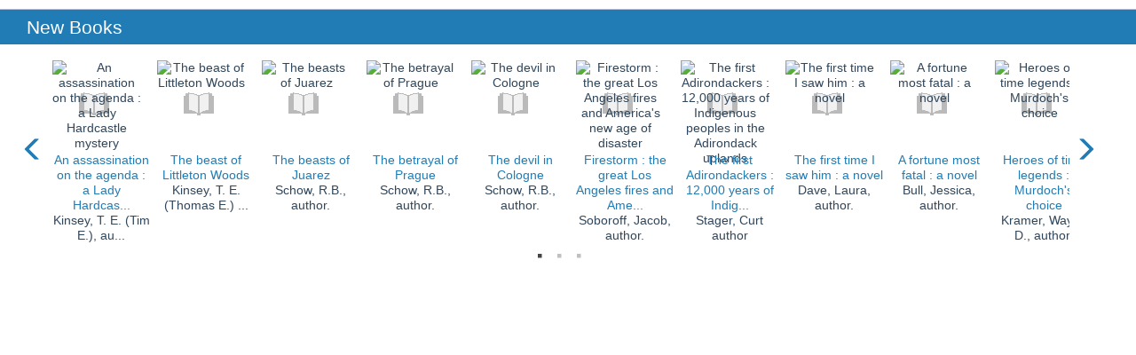

--- FILE ---
content_type: text/html; charset=utf-8
request_url: https://pac.sals.edu/ContentXChange/Carousel/11/26/4
body_size: 19950
content:


<!DOCTYPE html PUBLIC "-//W3C//DTD HTML 4.01 Transitional//EN" "http://www.w3.org/TR/html4/loose.dtd" >

<html xmlns="http://www.w3.org/1999/xhtml">
<head id="Head1"><meta name="vs_defaultClientScript" content="JavaScript" /><meta http-equiv="X-UA-Compatible" content="IE=Edge" /><meta name="viewport" content="width=device-width" /><script src="https://pac.sals.edu/polaris/scripts/jquery-3.6.0.min.js" type="text/javascript"></script>
<script src="https://pac.sals.edu/polaris/scripts/jquery-ui-1.13.2.min.js" type="text/javascript"></script>
<script src="https://pac.sals.edu/ContentXChange/scripts/title.js" type="text/javascript"></script>
<script src="https://pac.sals.edu/polaris/scripts/slick.min.js" type="text/javascript"></script>
<script src="https://pac.sals.edu/ContentXChange/scripts/search.js" type="text/javascript"></script>
<link type="text/css" rel="stylesheet" href="https://pac.sals.edu/ContentXChange/content/shared/styles.css?ver=7.7.45123.0">
<link type="text/css" rel="stylesheet" href="https://pac.sals.edu/polaris/themes/ocean/site.css?ver=7.7.45123.0">
<style type="text/css"> html { /* start ios hack */ width: 1px; min-width: 100%; /* end ios hack */ } body { background-color: white !important; margin: 1em inherit; } .content-carousel__slider { font-size: .875rem; margin: .5em 48px !important; width: calc(100% - 116px) !important; } </style>
<title>
	Carousel
</title></head>
<body>
    <div >
        
        <div id="id-drawer-head-xricontent_carousel_4_26" class="statichead" tabindex="0">
            New Books
        </div>
        <div id="id-drawer-body-xricontent_carousel_4_26" class="drawer-body" style="display: block">
            
            <script type="text/javascript">
                jQuery(document).ready(function () {
                    jQuery('#content_carousel_4_26').slick({
                        dots: false,
                        infinite: true,
                        variableWidth: true,
                        nextArrow: "<button type='button' class='content-carousel__right-arrow' aria-label='Carousel move right'><i class='glyphicon glyphicon-menu-right'></i></button>",
                        prevArrow: "<button type='button' class='content-carousel__left-arrow' aria-label='Carousel move left'><i class='glyphicon glyphicon-menu-left'></i></button>",
                        slidesToShow: 1,
                        slidesToScroll: 1,
                        mobileFirst: false
                    });

                    var layoutManager = ContentCarouselLayoutManager.getInstance();
                    layoutManager.autoLayout("#content_carousel_4_26");
                });
            </script>
            <div id='content_carousel_4_26' class='content-carousel__slider'>
<div class='content-carousel__item'><div class='content-carousel__image_container' onclick="window.open('https://pac.sals.edu/polaris/view.aspx?ctx=11.1033.0.0.1&CN=1819906','_blank')" style='cursor:pointer; width:100px; max-width:100px; height:100px; max-height:100px; background-image: URL(https://pac.sals.edu/ContentXChange/content/shared/largeformats/nologo01.gif); background-repeat: no-repeat'><img border='0' style='max-height:100px;max-width:100px;' src='https://secure.syndetics.com/index.aspx?isbn=9781662512957/SC.GIF&amp;client=mohawktest&amp;upc=&amp;oclc=' alt='An assassination on the agenda : a Lady Hardcastle mystery' title='An assassination on the agenda : a Lady Hardcastle mystery' /></div><div style='text-align:center;'><a class='content-carousel__link' target="blank" href='https://pac.sals.edu/polaris/view.aspx?ctx=11.1033.0.0.1&CN=1819906'>An assassination on the agenda : a Lady Hardcas...</a><br />Kinsey, T. E. (Tim E.), au...</div></div>
<div class='content-carousel__item'><div class='content-carousel__image_container' onclick="window.open('https://pac.sals.edu/polaris/view.aspx?ctx=11.1033.0.0.1&CN=1819907','_blank')" style='cursor:pointer; width:100px; max-width:100px; height:100px; max-height:100px; background-image: URL(https://pac.sals.edu/ContentXChange/content/shared/largeformats/nologo01.gif); background-repeat: no-repeat'><img border='0' style='max-height:100px;max-width:100px;' src='https://secure.syndetics.com/index.aspx?isbn=9781662521621/SC.GIF&amp;client=mohawktest&amp;upc=&amp;oclc=' alt='The beast of Littleton Woods' title='The beast of Littleton Woods' /></div><div style='text-align:center;'><a class='content-carousel__link' target="blank" href='https://pac.sals.edu/polaris/view.aspx?ctx=11.1033.0.0.1&CN=1819907'>The beast of Littleton Woods</a><br />Kinsey, T. E. (Thomas E.) ...</div></div>
<div class='content-carousel__item'><div class='content-carousel__image_container' onclick="window.open('https://pac.sals.edu/polaris/view.aspx?ctx=11.1033.0.0.1&CN=1819910','_blank')" style='cursor:pointer; width:100px; max-width:100px; height:100px; max-height:100px; background-image: URL(https://pac.sals.edu/ContentXChange/content/shared/largeformats/nologo01.gif); background-repeat: no-repeat'><img border='0' style='max-height:100px;max-width:100px;' src='https://secure.syndetics.com/index.aspx?isbn=9798744252670/SC.GIF&amp;client=mohawktest&amp;upc=&amp;oclc=' alt='The beasts of Juarez' title='The beasts of Juarez' /></div><div style='text-align:center;'><a class='content-carousel__link' target="blank" href='https://pac.sals.edu/polaris/view.aspx?ctx=11.1033.0.0.1&CN=1819910'>The beasts of Juarez</a><br />Schow, R.B., author.</div></div>
<div class='content-carousel__item'><div class='content-carousel__image_container' onclick="window.open('https://pac.sals.edu/polaris/view.aspx?ctx=11.1033.0.0.1&CN=1819911','_blank')" style='cursor:pointer; width:100px; max-width:100px; height:100px; max-height:100px; background-image: URL(https://pac.sals.edu/ContentXChange/content/shared/largeformats/nologo01.gif); background-repeat: no-repeat'><img border='0' style='max-height:100px;max-width:100px;' src='https://secure.syndetics.com/index.aspx?isbn=9798782100476/SC.GIF&amp;client=mohawktest&amp;upc=&amp;oclc=' alt='The betrayal of Prague' title='The betrayal of Prague' /></div><div style='text-align:center;'><a class='content-carousel__link' target="blank" href='https://pac.sals.edu/polaris/view.aspx?ctx=11.1033.0.0.1&CN=1819911'>The betrayal of Prague</a><br />Schow, R.B., author.</div></div>
<div class='content-carousel__item'><div class='content-carousel__image_container' onclick="window.open('https://pac.sals.edu/polaris/view.aspx?ctx=11.1033.0.0.1&CN=1819912','_blank')" style='cursor:pointer; width:100px; max-width:100px; height:100px; max-height:100px; background-image: URL(https://pac.sals.edu/ContentXChange/content/shared/largeformats/nologo01.gif); background-repeat: no-repeat'><img border='0' style='max-height:100px;max-width:100px;' src='https://secure.syndetics.com/index.aspx?isbn=9798445738442/SC.GIF&amp;client=mohawktest&amp;upc=&amp;oclc=' alt='The devil in Cologne' title='The devil in Cologne' /></div><div style='text-align:center;'><a class='content-carousel__link' target="blank" href='https://pac.sals.edu/polaris/view.aspx?ctx=11.1033.0.0.1&CN=1819912'>The devil in Cologne</a><br />Schow, R.B., author.</div></div>
<div class='content-carousel__item'><div class='content-carousel__image_container' onclick="window.open('https://pac.sals.edu/polaris/view.aspx?ctx=11.1033.0.0.1&CN=1819164','_blank')" style='cursor:pointer; width:100px; max-width:100px; height:100px; max-height:100px; background-image: URL(https://pac.sals.edu/ContentXChange/content/shared/largeformats/nologo01.gif); background-repeat: no-repeat'><img border='0' style='max-height:100px;max-width:100px;' src='https://secure.syndetics.com/index.aspx?isbn=9780063467965/SC.GIF&amp;client=mohawktest&amp;upc=&amp;oclc=1518921638' alt='Firestorm : the great Los Angeles fires and America&#39;s new age of disaster' title='Firestorm : the great Los Angeles fires and America&#39;s new age of disaster' /></div><div style='text-align:center;'><a class='content-carousel__link' target="blank" href='https://pac.sals.edu/polaris/view.aspx?ctx=11.1033.0.0.1&CN=1819164'>Firestorm : the great Los Angeles fires and Ame...</a><br />Soboroff, Jacob, author.</div></div>
<div class='content-carousel__item'><div class='content-carousel__image_container' onclick="window.open('https://pac.sals.edu/polaris/view.aspx?ctx=11.1033.0.0.1&CN=1816930','_blank')" style='cursor:pointer; width:100px; max-width:100px; height:100px; max-height:100px; background-image: URL(https://pac.sals.edu/ContentXChange/content/shared/largeformats/nologo01.gif); background-repeat: no-repeat'><img border='0' style='max-height:100px;max-width:100px;' src='https://secure.syndetics.com/index.aspx?isbn=9781493089796/SC.GIF&amp;client=mohawktest&amp;upc=&amp;oclc=' alt='The first Adirondackers : 12,000 years of Indigenous peoples in the Adirondack uplands' title='The first Adirondackers : 12,000 years of Indigenous peoples in the Adirondack uplands' /></div><div style='text-align:center;'><a class='content-carousel__link' target="blank" href='https://pac.sals.edu/polaris/view.aspx?ctx=11.1033.0.0.1&CN=1816930'>The first Adirondackers : 12,000 years of Indig...</a><br />Stager, Curt author</div></div>
<div class='content-carousel__item'><div class='content-carousel__image_container' onclick="window.open('https://pac.sals.edu/polaris/view.aspx?ctx=11.1033.0.0.1&CN=1809312','_blank')" style='cursor:pointer; width:100px; max-width:100px; height:100px; max-height:100px; background-image: URL(https://pac.sals.edu/ContentXChange/content/shared/largeformats/nologo01.gif); background-repeat: no-repeat'><img border='0' style='max-height:100px;max-width:100px;' src='https://secure.syndetics.com/index.aspx?isbn=9781668002964/SC.GIF&amp;client=mohawktest&amp;upc=&amp;oclc=' alt='The first time I saw him : a novel' title='The first time I saw him : a novel' /></div><div style='text-align:center;'><a class='content-carousel__link' target="blank" href='https://pac.sals.edu/polaris/view.aspx?ctx=11.1033.0.0.1&CN=1809312'>The first time I saw him : a novel</a><br />Dave, Laura, author.</div></div>
<div class='content-carousel__item'><div class='content-carousel__image_container' onclick="window.open('https://pac.sals.edu/polaris/view.aspx?ctx=11.1033.0.0.1&CN=1819908','_blank')" style='cursor:pointer; width:100px; max-width:100px; height:100px; max-height:100px; background-image: URL(https://pac.sals.edu/ContentXChange/content/shared/largeformats/nologo01.gif); background-repeat: no-repeat'><img border='0' style='max-height:100px;max-width:100px;' src='https://secure.syndetics.com/index.aspx?isbn=9781454951971/SC.GIF&amp;client=mohawktest&amp;upc=&amp;oclc=1463505879' alt='A fortune most fatal : a novel' title='A fortune most fatal : a novel' /></div><div style='text-align:center;'><a class='content-carousel__link' target="blank" href='https://pac.sals.edu/polaris/view.aspx?ctx=11.1033.0.0.1&CN=1819908'>A fortune most fatal : a novel</a><br />Bull, Jessica, author.</div></div>
<div class='content-carousel__item'><div class='content-carousel__image_container' onclick="window.open('https://pac.sals.edu/polaris/view.aspx?ctx=11.1033.0.0.1&CN=1819258','_blank')" style='cursor:pointer; width:100px; max-width:100px; height:100px; max-height:100px; background-image: URL(https://pac.sals.edu/ContentXChange/content/shared/largeformats/nologo01.gif); background-repeat: no-repeat'><img border='0' style='max-height:100px;max-width:100px;' src='https://secure.syndetics.com/index.aspx?isbn=9781955997140/SC.GIF&amp;client=mohawktest&amp;upc=&amp;oclc=' alt='Heroes of time legends : Murdoch&#39;s choice' title='Heroes of time legends : Murdoch&#39;s choice' /></div><div style='text-align:center;'><a class='content-carousel__link' target="blank" href='https://pac.sals.edu/polaris/view.aspx?ctx=11.1033.0.0.1&CN=1819258'>Heroes of time legends : Murdoch&#39;s choice</a><br />Kramer, Wayne D., author.</div></div>
<div class='content-carousel__item'><div class='content-carousel__image_container' onclick="window.open('https://pac.sals.edu/polaris/view.aspx?ctx=11.1033.0.0.1&CN=1819257','_blank')" style='cursor:pointer; width:100px; max-width:100px; height:100px; max-height:100px; background-image: URL(https://pac.sals.edu/ContentXChange/content/shared/largeformats/nologo01.gif); background-repeat: no-repeat'><img border='0' style='max-height:100px;max-width:100px;' src='https://secure.syndetics.com/index.aspx?isbn=9781955997034/SC.GIF&amp;client=mohawktest&amp;upc=&amp;oclc=' alt='Heroes of time legends : Murdoch&#39;s shadow' title='Heroes of time legends : Murdoch&#39;s shadow' /></div><div style='text-align:center;'><a class='content-carousel__link' target="blank" href='https://pac.sals.edu/polaris/view.aspx?ctx=11.1033.0.0.1&CN=1819257'>Heroes of time legends : Murdoch&#39;s shadow</a><br />Kramer, Wayne D., author.</div></div>
<div class='content-carousel__item'><div class='content-carousel__image_container' onclick="window.open('https://pac.sals.edu/polaris/view.aspx?ctx=11.1033.0.0.1&CN=1819256','_blank')" style='cursor:pointer; width:100px; max-width:100px; height:100px; max-height:100px; background-image: URL(https://pac.sals.edu/ContentXChange/content/shared/largeformats/nologo01.gif); background-repeat: no-repeat'><img border='0' style='max-height:100px;max-width:100px;' src='https://secure.syndetics.com/index.aspx?isbn=9781955997171/SC.GIF&amp;client=mohawktest&amp;upc=&amp;oclc=' alt='Heroes of time legends : the healer' title='Heroes of time legends : the healer' /></div><div style='text-align:center;'><a class='content-carousel__link' target="blank" href='https://pac.sals.edu/polaris/view.aspx?ctx=11.1033.0.0.1&CN=1819256'>Heroes of time legends : the healer</a><br />Kramer, Wayne D., author.</div></div>
<div class='content-carousel__item'><div class='content-carousel__image_container' onclick="window.open('https://pac.sals.edu/polaris/view.aspx?ctx=11.1033.0.0.1&CN=1819909','_blank')" style='cursor:pointer; width:100px; max-width:100px; height:100px; max-height:100px; background-image: URL(https://pac.sals.edu/ContentXChange/content/shared/largeformats/nologo01.gif); background-repeat: no-repeat'><img border='0' style='max-height:100px;max-width:100px;' src='https://secure.syndetics.com/index.aspx?isbn=9798218942748/SC.GIF&amp;client=mohawktest&amp;upc=&amp;oclc=' alt='The hidden cipher' title='The hidden cipher' /></div><div style='text-align:center;'><a class='content-carousel__link' target="blank" href='https://pac.sals.edu/polaris/view.aspx?ctx=11.1033.0.0.1&CN=1819909'>The hidden cipher</a><br />Petrelli, Rich</div></div>
<div class='content-carousel__item'><div class='content-carousel__image_container' onclick="window.open('https://pac.sals.edu/polaris/view.aspx?ctx=11.1033.0.0.1&CN=1815124','_blank')" style='cursor:pointer; width:100px; max-width:100px; height:100px; max-height:100px; background-image: URL(https://pac.sals.edu/ContentXChange/content/shared/largeformats/nologo01.gif); background-repeat: no-repeat'><img border='0' style='max-height:100px;max-width:100px;' src='https://secure.syndetics.com/index.aspx?isbn=9781250372444/SC.GIF&amp;client=mohawktest&amp;upc=&amp;oclc=' alt='Meet the Newmans : a novel' title='Meet the Newmans : a novel' /></div><div style='text-align:center;'><a class='content-carousel__link' target="blank" href='https://pac.sals.edu/polaris/view.aspx?ctx=11.1033.0.0.1&CN=1815124'>Meet the Newmans : a novel</a><br />Niven, Jennifer author</div></div>
<div class='content-carousel__item'><div class='content-carousel__image_container' onclick="window.open('https://pac.sals.edu/polaris/view.aspx?ctx=11.1033.0.0.1&CN=1819253','_blank')" style='cursor:pointer; width:100px; max-width:100px; height:100px; max-height:100px; background-image: URL(https://pac.sals.edu/ContentXChange/content/shared/largeformats/nologo01.gif); background-repeat: no-repeat'><img border='0' style='max-height:100px;max-width:100px;' src='https://secure.syndetics.com/index.aspx?isbn=9781955997065/SC.GIF&amp;client=mohawktest&amp;upc=&amp;oclc=' alt='Penny Pangolin and the missing ant cake' title='Penny Pangolin and the missing ant cake' /></div><div style='text-align:center;'><a class='content-carousel__link' target="blank" href='https://pac.sals.edu/polaris/view.aspx?ctx=11.1033.0.0.1&CN=1819253'>Penny Pangolin and the missing ant cake</a><br />Kramer, Wayne D., author.</div></div>
<div class='content-carousel__item'><div class='content-carousel__image_container' onclick="window.open('https://pac.sals.edu/polaris/view.aspx?ctx=11.1033.0.0.1&CN=1819252','_blank')" style='cursor:pointer; width:100px; max-width:100px; height:100px; max-height:100px; background-image: URL(https://pac.sals.edu/ContentXChange/content/shared/largeformats/nologo01.gif); background-repeat: no-repeat'><img border='0' style='max-height:100px;max-width:100px;' src='https://secure.syndetics.com/index.aspx?isbn=9781955997096/SC.GIF&amp;client=mohawktest&amp;upc=&amp;oclc=' alt='Penny Pangolin and the rock soup' title='Penny Pangolin and the rock soup' /></div><div style='text-align:center;'><a class='content-carousel__link' target="blank" href='https://pac.sals.edu/polaris/view.aspx?ctx=11.1033.0.0.1&CN=1819252'>Penny Pangolin and the rock soup</a><br />Kramer, Wayne D., author.</div></div>
<div class='content-carousel__item'><div class='content-carousel__image_container' onclick="window.open('https://pac.sals.edu/polaris/view.aspx?ctx=11.1033.0.0.1&CN=1819254','_blank')" style='cursor:pointer; width:100px; max-width:100px; height:100px; max-height:100px; background-image: URL(https://pac.sals.edu/ContentXChange/content/shared/largeformats/nologo01.gif); background-repeat: no-repeat'><img border='0' style='max-height:100px;max-width:100px;' src='https://secure.syndetics.com/index.aspx?isbn=9781955997126/SC.GIF&amp;client=mohawktest&amp;upc=&amp;oclc=' alt='Penny Pangolin wants a pet' title='Penny Pangolin wants a pet' /></div><div style='text-align:center;'><a class='content-carousel__link' target="blank" href='https://pac.sals.edu/polaris/view.aspx?ctx=11.1033.0.0.1&CN=1819254'>Penny Pangolin wants a pet</a><br />Kramer, Wayne D., author.</div></div>
<div class='content-carousel__item'><div class='content-carousel__image_container' onclick="window.open('https://pac.sals.edu/polaris/view.aspx?ctx=11.1033.0.0.1&CN=1814427','_blank')" style='cursor:pointer; width:100px; max-width:100px; height:100px; max-height:100px; background-image: URL(https://pac.sals.edu/ContentXChange/content/shared/largeformats/nologo01.gif); background-repeat: no-repeat'><img border='0' style='max-height:100px;max-width:100px;' src='https://secure.syndetics.com/index.aspx?isbn=9780593199336/SC.GIF&amp;client=mohawktest&amp;upc=&amp;oclc=1535646900' alt='Twelve months : a novel of the Dresden files' title='Twelve months : a novel of the Dresden files' /></div><div style='text-align:center;'><a class='content-carousel__link' target="blank" href='https://pac.sals.edu/polaris/view.aspx?ctx=11.1033.0.0.1&CN=1814427'>Twelve months : a novel of the Dresden files</a><br />Butcher, Jim, 1971- author...</div></div>
<div class='content-carousel__item'><div class='content-carousel__image_container' onclick="window.open('https://pac.sals.edu/polaris/view.aspx?ctx=11.1033.0.0.1&CN=1819255','_blank')" style='cursor:pointer; width:100px; max-width:100px; height:100px; max-height:100px; background-image: URL(https://pac.sals.edu/ContentXChange/content/shared/largeformats/nologo01.gif); background-repeat: no-repeat'><img border='0' style='max-height:100px;max-width:100px;' src='https://secure.syndetics.com/index.aspx?isbn=9781471419683/SC.GIF&amp;client=mohawktest&amp;upc=&amp;oclc=' alt='We fell apart' title='We fell apart' /></div><div style='text-align:center;'><a class='content-carousel__link' target="blank" href='https://pac.sals.edu/polaris/view.aspx?ctx=11.1033.0.0.1&CN=1819255'>We fell apart</a><br />Lockhart, E. author</div></div>
</div>

        </div>

        <br />
        
    </div>
</body>
</html>


--- FILE ---
content_type: text/css
request_url: https://pac.sals.edu/ContentXChange/content/shared/styles.css?ver=7.7.45123.0
body_size: 32552
content:
body
{
	margin : 0px;
	color : Black;
	font-family : 'Arial Unicode MS', Calibri, Arial, Verdana, sans-serif;
	font-size : 13px;
	line-height: 1.2em;
}

.drawer-img-data
{
    width:100px; 
    max-width:100px; 
    border-bottom: 1px solid #cccccc; 
    vertical-align:top; 
}

.drawer-spacer-data
{
    text-decoration:none; 
    vertical-align:top; 
    width:5px; 
    max-width:5px; 
    border-bottom: 1px solid #cccccc;
}
.drawer-text-data
{
    text-decoration:none; 
    vertical-align:top; 
    width:250px; 
    max-width:250px; 
    border-bottom: 1px solid #cccccc;
}


.calendar-date-entity
{
    min-width:110px; 
    max-width:110px; 
    border: 1px solid #cccccc; 
    width:110px; 
    height:110px;
    overflow:visible;
    vertical-align:text-top;
    text-align:left;
    background-color:#ebf0f6;

}

.calendar-date-entity-other-month
{
    min-width:110px; 
    max-width:110px; 
    border: 1px solid #cccccc; 
    width:110px; 
    height:110px;
    overflow:visible;
    vertical-align:text-top;
    text-align:left;
    background-color:#D8E2EE;

}
.calendar-date-entity-today
{
    min-width:110px; 
    max-width:110px; 
    border: 1px solid #cccccc; 
    width:110px; 
    height:110px;
    overflow:visible;
    vertical-align:text-top;
    text-align:left;
    background-color:#EBE0D1;

}

.calendar-link
{
    color:#000094;
    font-weight:bold;
    
}

.calendar-date-number
{
    border-bottom: 1px solid #cccccc; 
    font-weight:bold; 
    background-color:#C0CFE3; 
    width:110px; 
    height:20px;
}
.calendar-date-number-other-month
{
    border-bottom: 1px solid #cccccc; 
    font-weight:bold; 
    background-color:#ADC2DB; 
    width:110px; 
    height:20px;
}
.calendar-date-number-today
{
    border-bottom: 1px solid #cccccc; 
    font-weight:bold; 
    background-color:#D8C3A6; 
    width:110px; 
    height:20px;
}

.calendar-event-entry
{
    cursor:pointer;
    max-height:50px; background-color:#99b6d8; color:White; 
    width:105px; 
    height:50px;
    border: 1px solid navy; 
    word-wrap:break-word; 
    overflow:hidden;
}




td
{
	font-size : 13px;
	line-height: 1.2em;
}

input
{
    font-size : 13px;
}

/* Default Links */
a:link		{ color: Navy; text-decoration: none; }
a:visited	{ color: Navy; text-decoration: none; }
a:hover		{ color: Red; text-decoration: underline; }


/* Links for Title in results page */

a.Title:Link	{ font-weight: bold; }
a.Title:Visited { font-weight: bold; }
a.Title:Hover   {}

/* Page navigation in results page "Page [2] 3 4" */

a.PageNav:Link		{ text-decoration: underline; }
a.PageNav:Visited	{ text-decoration: underline; }

/* Links for 'Add to My List' */

a.AddToList:Link	{ font-size: .9em; }
a.AddToList:Visited { font-size: .9em; }

/* Links for Fusion element descriptions */

a.FusionDesc:Link	{ font-size: .9em; }
a.FusionDesc:Visited { font-size: .9em; }


.Headings1
{
	background-color : White;
	padding : 5px;
}

.Headings2
{
	background-color : White;
	padding : 5px;
}

td.Header
{
	background-color : Navy;
}

.ColumnHeader
{
	font-weight : bold;
	background-color : Navy;
}

p.Header
{
	font-size : 1.1em;
	text-align : center;
	color : Black;
}

p.HeaderNoHits
{
	font-size : 1.1em;
	text-align : center;
	color : Orange;
}

.ErrorMessage
{
	font-size : 1.2em;
}

.LibraryHeader
{
	font-size : 1.4em;
	text-align : center
}

select.RegularSmall
{
	font-size : .9em;
}

select.Regular
{
	font-size : 1em;
}

.ResultsHeader
{
	font-size : 1.1em;
	color : Navy;
	font-weight : bold;
}

.RegularSmall
{
	font-size : .9em;
}

.RegularXSmall
{
	font-size : .9em;
}

.Separator
{
	color : White;
	font-size: 1.3em;
}

.Header
{
	color : White;
	font-size : .9em;
}

.MessageInfoHeader
{
    font-size : 1.1em;
    font-weight : bold;
    color: #336699;
}

.MessageInfoMaroonHeader
{
    font-size : 1.1em;
    font-weight : bold;
    color: Maroon;
}

.MessageDataGridStyle
{
    background-color: ButtonFace;
    padding: 2px 2px 2px 4px;
    
}

.TableHeader
{
	color : White;
	padding : 7px;
}

.Regular
{
}

.RegularBold
{
	font-weight : bold;
}

.Red
{
	color : red;
}

.Results
{
	color : #993333;
}

.Title
{
}

.Tab
{
	color : White;
	font-weight : bold;
}


.DashList
{
	list-style-image: url(bullet.gif);
	padding: 0px;
	margin: 0px 0px 0px 11px;
}

.DashSubHeading
{
	margin: 5px 0px 5px 5px;
}

th.Holdings
{
	background-color: #dddddd; 
	color: #777777; 
	text-align: left; 
	border-width: 0px; 
	vertical-align: top;
}

th.HoldingsFront
{
	background-color: #dddddd; 
	color: #777777; 
	text-align: left; 
	border-width: 0px; 
	vertical-align: top;
	text-indent: 0em;
}

td.Location
{
	padding-top: 1em; 
	color: blue; 
	border-style: solid; 
	border-width: 0px;
	border-color: #CCCCCC;
}

td.Collection
{
	padding-left: 0px; 
	color: blue;
	vertical-align: top;
}

td.Piecefront
{
	padding-left: 0px; 
	padding-right: 1em;
}

td.Piece 
{
	padding-left: 4px; 
	padding-right: 1em;
}

img.Group
{
	margin-right: .5em;
}

span.Group
{
	cursor: pointer;
}

img.Notes
{
	border: 0px; 
	margin-right: .5em;
}

.FormBorder
{
	background-color: #B1B1B1;
}

.FormHeader
{
	background-color: #ebf0f6;
}

.FormBody
{
	background-color: #F6F6F6;
}

.FormHeaderText
{
	font-size: small;
	font-weight: bold;
}

.Error
{
	color: red;
}

.LeftPanel
{
}

.RightPanel
{
}

.CenterPanel
{
}

.BottomPanel
{
	border-top: solid 1px #777777;
	padding: 3px;
}

.ResultsCoverPane
{
}

.ResultsCoverPaneHigh
{
}

.ResultsDate
{
	font-size : .9em;
}

.ResultsTitlePane
{
}

.ResultsTitlePaneHigh
{
}

.CustomButton
{
    border: 4px solid White;
	background-color: #d6e2ee;
	padding: 6px;
	font-size: 1.1em;
}

.ContentsHeader
{
	background-color: #F7F7F7;
	border-top: solid 1px #CCCCCC;
	border-bottom: solid 1px #CCCCCC;
	padding: 2px 2px 2px 2px;
	text-align: center;
	font-weight: bold;
	color: #333366;
}

.ExtendedOptions
{
	border-bottom: solid 1px #CCCCCC;
	text-align: left;
	color: #333366;
	padding:  4px 6px 4px 6px;
}

.marc_table {margin: 0px; padding: 0px;}
.marc_tag {font-family: monospace; font-size: .9em; vertical-align: top; padding-bottom: .2pt; color: blue;} 
.marc_ind {font-family: monospace; font-size: .9em; vertical-align: top; padding-bottom: .2pt; color: red;} 
.marc_sub {vertical-align: top; padding-bottom: .2pt; color: green;} 
.marc_data {vertical-align: top; padding-bottom: .2pt;} 

.DidYouMeanLabel { font-size: 1em; color: Red; }
.DidYouMeanLink  { font-size: 1em; font-weight: bold; }

.TitleListHeading { font-size: 1.4em; }

.ILLNotice
{
	color : Red;
}

.HoldsHeld			 { color : red; }
.HoldsActive		 { color : green; }
.HoldsPendingShipped { color : maroon; }
.HoldsILLTransferred { color : navy; }
.HoldsMisc			 { color : #7F7F7F; }
.HoldsAuthor         { color : #555555; }
.HoldsDate           { color : #555555; font-size: .9em; }

A.SmallText { font-size: 0.9em; margin: 0px; padding: 0px; }

.Highlight { background-color: #ffffaa; }
.Vernacular { color: green }

.ltfl_header 
{
  	background-color: #F7F7F7;
	border-top: solid 1px #CCCCCC;
	border-bottom: solid 1px #CCCCCC;
	padding: 2px 2px 2px 2px;
	text-align: center;
	font-weight: bold;
	color: #333366;
}

.AvailabilityHoldsMessage
{
    margin: 10px 50px; 
    padding: 25px; 
    border: solid 1px #999999; 
    background-color: #FFFFCC;
}

div.SearchBoxFlat
{ 
	/*border: 1px solid #BBB89D;*/
	padding: 0px; 
	margin: 0px;
}
div.SearchBoxFlat table{
    background-color: #dee3e8; /*this is the $color_secondary defined in PowerPAC\themes\ocean\scss\style-ocean.scss*/
    width:100%;
    max-width:800px;
}
div.SearchBoxFlat td {
        padding-left:0.5em;
        padding-right:0.5em;
        padding-bottom:0.5em;
}

div.SearchBoxFlat input
{
	border: 0px; 
	margin: 2px; 
	outline-style: none; 
	padding-right: 0.5em;	
    padding-left: 0.5em;
}

.SearchBoxTextInput
{
	width: 100%;
    min-width: 20em;
    min-height: 2.25em;
}
.SearchBoxSelect
{
    width: 50%;
    min-width:20em;
    min-height: 2.25em;
}

div.AutoSuggestMenu 
{
	background-color: white; 
	border-color: #BBB89D;
	border-style: solid;
	border-width: 1px; 
	font-size: 13px;
	margin: 0px;
	padding: 0px;
}

div.AutoSuggestMenu ul 
{ 
	list-style: none; 
	margin: 0px; 
	padding: 2px 0px 2px 0px
}

div.AutoSuggestMenu ul li 
{ 
	margin: 0px; 
	padding: 2px; 
	white-space: nowrap; 
	background-color: white; 
	font-size: 13px; 
	font-weight: bold;
}

div.AutoSuggestMenu ul li span 
{ 
	font-weight: normal; 
}

div.AutoSuggestMenu ul li#AutoSuggestHighlight 
{ 
	background-color: #000080; 
	color: white;
	margin: 0px; 
	padding: 2px; 
	white-space: nowrap; 
}

div.AutoSuggestMenu p 
{ 
	background: url(gradient.gif); 
	border-left: 8px;
	color: #000000; 
	margin: 0px 0px 0px 0px; 
	padding: 4px 4px 4px 4px; 
}

div.AutoSuggestMenu p span 
{ 
	background: transparent url(hide_suggestions_hot.gif) no-repeat left 50%; 
	color: #000080;
	font-size: 13px; 
	margin: 0px 0px 0px 0px; 
	padding: 0px 0px 0px 21px;
	text-decoration: underline; 
}

input.AutoSuggestShowCold 
{ 
	background: transparent url(show_suggestions_cold.gif) no-repeat center 50%; 
	margin: 0px 0px 0px 0px; 
	padding: 0px 0px 0px 21px;
}

input.AutoSuggestShowHot 
{ 
	background: transparent url(show_suggestions_hot.gif) no-repeat center 50%; 
	margin: 0px 0px 0px 0px; 
	padding: 0px 0px 0px 21px;
}          

.AdvancedHint
{
    padding: 5px;
    width: 100%;
    border: solid 1px #CCCCCC;
    color: #333333;
}

.SMS 
{
	Z-INDEX: 750; 
	BORDER: #222222 2px solid;
	POSITION: absolute; 
	MARGIN: 10px; 
	background: #E4EAE5;
	TOP: 200px; 
	LEFT: 100px;
	font-size: 1.1em;
	overflow:hidden;
	width: 700px;
	height: 220px;
}

.Black_Div
{
	position: absolute;
	top: 0%;
	left: 0%;
	width: 0px;
	height: 0px;
	z-index: 500;
	-moz-opacity: .4;
	opacity: .4;
	filter: progid:DXImageTransform.Microsoft.Alpha(Opacity=40);
	-ms-filter: "progid:DXImageTransform.Microsoft.Alpha(Opacity=40)";
	overflow:hidden;
}

.OptionDiv
{
    Z-INDEX: 750; 
    BORDER: #222222 2px solid;
	POSITION: absolute; 
	background: #E4EAE5;
	TOP: 25px; 
	LEFT: 25px;
	overflow:hidden;
	width: 740px;
	height: 610px;
}

.SkipNav { white-space: nowrap; }
.SkipNav a { position: absolute; left: -10000px; width: 1px; height: 1px; overflow: hidden; }
.SkipNav a:focus, .SkipNav a:active { position: static; left: 0; width: 1px; height: 1px; overflow: visible; text-decoration: underline; } 

.OptionsBar { background-color:#C1CDCD; BORDER-BOTTOM: LightSlateGray 2px solid;  height:25px; cursor:pointer; }
.OptionsHeader {background-color : Navy; color : White; }

.ATLbDiv 
{
    Z-INDEX : 750; 
    BORDER : #222222 2px solid;
    padding : 0px;
	POSITION : absolute; 
	background : white;
	overflow :hidden;
	width : 210px;
	height : 220px;
	display :none;
	zoom : 1;
}

.ATLbHeader 
{
    background-color : ActiveBorder; 
    height : 25px; 
    cursor : pointer; 
    BORDER-BOTTOM : LightSlateGray 2px solid; 
    text-align : center; 
    vertical-align : middle; 
    font-weight : bold
}









/* --- VERSION 4.1 --- */

#header-top-options-container
{
    text-align : center;
    background : #efeee5 url(page_background_top.png) no-repeat center bottom;
}

#header-top-options-content
{
    margin: 0px auto;
    width: 977px;
    height: 18px;
    padding: 11px 0px 4px 0px;
    text-align : left;
    background: transparent;
}

.header-top-options-label
{
    float: left;
    margin-left: 6px;
    height: 16px;
    padding-left: 10px;
    background: #92b3d9 url(header_top_options_tab_left.png) no-repeat top left;
}

a.header-top-options-label-link:link { font-size: .8em; font-weight: bold; color: White; text-decoration: none; text-transform: uppercase; }
a.header-top-options-label-link:visited { font-size: .8em; font-weight: bold; color: White; text-decoration: none; text-transform: uppercase; }
a.header-top-options-label-link:hover { font-size: .8em; font-weight: bold; color: Yellow; text-decoration: none; text-transform: uppercase; }

.header-top-options-tab-right
{
    float: left;
    height: 16px;
    width: 10px;
    background: transparent url(header_top_options_tab_right.png) no-repeat top right;
}

.header-top-options-droplist
{
   	position: absolute;
	visibility: hidden;
	margin: 0 0 0 -10;
	background-color: White;
	border: 1px solid #aaaaaa;
	overflow: visible;
}

.header-top-options-droplist a:link
{	
    position: relative;
	display: block;
	margin: 0;
    color: #003399;
    text-decoration: none;
	padding: 3px 25px 3px 8px;
	white-space: nowrap;
}

.header-top-options-droplist a:visited
{	
    position: relative;
	display: block;
	margin: 0;    
	color: #003399;
    text-decoration: none;
	padding: 3px 25px 3px 8px;
	white-space: nowrap;
}

.header-top-options-droplist a:hover
{	
    position: relative;
	display: block;
	margin: 0;    
	color: Gray;
    text-decoration: none;
	padding: 3px 25px 3px 8px;
	white-space: nowrap;
}

#header-banner-container
{
    text-align : center;
    background : #efeee5 url(page_background_middle.png) repeat-y center;    
}

#header-banner-content
{
    text-align: center;
 /*  width: 977px;  */
    margin: 0px auto;
    background-color: White;
}

#header-banner-branch-name
{
    white-space: nowrap;
	font-size : 1.4em;
	font-weight : bold;
	padding-left: 15px;
	color: #aaaaaa;
}

#header-main-container
{
    text-align : center;
    background : #efeee5 url(page_background_middle.png) repeat-y center;    
}

#header-main-content
{
    text-align : left;
    width: 977px;
    margin: 0px auto;
    background-color: White;
}

#header-menu-container
{
    background: url(menu_background.gif) top left repeat-x; 
}

.header-menu-main
{	
    margin: 0;
	padding: 0;
	z-index: 30;
}

.header-menu-main li
{	
    margin: 0;
	padding: 0;
	list-style: none;
	float: left;
}

.header-menu-main li a
{	
    display: block;
	margin: 0 1px 0 0;
	padding: 8px 10px;
	white-space: nowrap;
	color: #3399cc;
	font-weight: bold;
	text-align: center;
	text-decoration: none;
	text-transform: uppercase; 
}

.header-menu-main li a:visited
{	
	color: #3399cc;
	text-decoration: none;
	text-transform: uppercase; 
}

.header-menu-main li a:hover
{	
    color: #3399cc;
    background-color: #bbddff;
	text-decoration: none;
	text-transform: uppercase; 
}

.header-menu-main div
{
   	position: absolute;
	visibility: hidden;
	margin: 0;
	padding: 0;
	background-color: White;
	border: 1px solid #dddddd;
	overflow: visible;
}

.header-menu-main div a
{	
    position: relative;
	display: block;
	margin: 0;
	padding: 5px 10px;
	width: auto;
	white-space: nowrap;
	text-align: left;
    color: #3399cc;
    text-decoration: none;
    text-transform: none; 
	font-weight: bold;
}

.header-menu-main div a:visited
{	    
    color: #3399cc;
    text-decoration: none;
    text-transform: none; 
}

.header-menu-main div a:hover
{	    
    color: #3399cc;
    background-color: #bbddff;
    text-transform: none; 
}

#footer-container
{
    height: 400px;
    text-align : center;
    background : #a9c1db url(page_background_bottom.png) no-repeat center top;
    padding-top: 42px;
    padding-bottom : 50px;
}

#footer-content
{
    margin: 0px auto;
    width: 977px;
    text-align : left;
    background: transparent;
}

.footer-menu-section
{
     float: left; 
     padding-left: 25px;
     padding-bottom: 75px;
}

.footer-menu-heading
{
    color: #444; 
    font-weight: bold; 
    text-transform: uppercase;
}

.footer-copyright
{
     float: right; 
     padding-right: 20px; 
     text-align: right;
     color: #444;
}

a.footer-link-primary:link { color: #444; text-decoration: none; font-weight: bold; text-transform: uppercase; }
a.footer-link-primary:visited { color: #444; text-decoration: none; font-weight: bold; text-transform: uppercase; }
a.footer-link-primary:hover { color: Black;  text-decoration: underline; font-weight: bold; text-transform: uppercase; }
a.footer-link-secondary:link { color: #444; text-decoration: none; }
a.footer-link-secondary:visited { color: #444; text-decoration: none; }
a.footer-link-secondary:hover { color: Black; text-decoration: underline; }

#dashboards
{
    padding: 8px;
}

.feature-head 
{ 
    padding: 7px;
    padding-right: 18px; 
    background-image: url(feature_head_closed_background.png);
    background-color: White;
    background-position: right top;
    background-repeat: no-repeat;
    width: 710px;
    font-family: Arial, Sans-Serif;
    font-weight: bold;
    color: #777777;
    text-align: left;
    border: 1px solid #cccccc;
    margin-top: 3px;
}


.feature-head-open 
{ 
    padding: 7px;
    padding-right: 18px; 
    background: White url(dash_head_open_background.png) right top no-repeat;
    background-color: White;
    background-position: right top;
    background-repeat: no-repeat;
    width: 710px;
    font-family: Arial, Sans-Serif;
    font-weight: bold;
    color: #777777;
    text-align: left;
    border-left: 1px solid #cccccc;
    border-top: 1px solid #cccccc;
    border-right: 1px solid #cccccc;
    border-bottom: none;
    margin-top: 3px;
}



.dash-head 
{ 
    padding: 7px;
    padding-right: 18px; 
    background-image: url(dash_head_closed_background.png);
    background-position: right top;
    background-repeat: no-repeat;
    width: 179px;
    font-family: Arial, Sans-Serif;
    font-weight: bold;
    color: #777777;
    text-align: left;
    border: 1px solid #cccccc;
    margin-top: 3px;
}
       
.dash-head-hover 
{ 
    color: #44aadd;
}
       
.dash-head-open 
{ 
    background: White url(dash_head_open_background.png) right top no-repeat;
    border-bottom: none;
}
       

.statichead
{
    background-color: #217CB5;
    background-position: top left;
    background-repeat: no-repeat;
    font-size: 1.3em;
    color: white;
    margin-top: 10px;
    padding: 7px;
    padding-left: 30px;
    border-top: 1px solid #b1bcdb;
}

.drawer-head
{
    background-color: #dce2f4;
    background-image: url(drawer_head_closed_background.gif);
    background-position: top left;
    background-repeat: no-repeat;
    font-size: 1.3em;
    color: #444444;
    width: 720px;
    margin-top: 10px;
    padding: 7px;
    padding-left: 30px;
    border-top: 1px solid #b1bcdb;
    cursor: pointer;
}

.drawer-head-hover
{
    background-color: #cad4f0;
}

.drawer-head-open
{
    background-image: url(drawer_head_open_background.gif);
}

.drawer-body
{
    background-color: White;
    padding: 7px;
}

.drawer-link
{
    background-color: #dce2f4;
    font-size: 1.3em;
    color: #444444;
    margin-top: 10px;
    padding: 7px;
    padding-left: 30px;
    border-top: 1px solid #b1bcdb;
    cursor: pointer;
}

.drawer-link-hover
{
    background-color: #cad4f0;
}

a.drawer-link-link:Hover	{ text-decoration: none; }


.navigation-panel
{
    margin-top: 10px;
    margin-bottom:10px;
    margin-right:1px;
    margin-left:1px; 
    padding: 0px; 
    border: solid 1px #ddd; 
    background-color: White;
}

.navigation-segment
{
    padding: 8px;
    height: 19px;
}

.navigation-button
{
    margin: 4px;
    background-color: #eee; 
    padding: 5px;
    border-right: solid 1px #ccc;
    border-bottom: solid 1px #ccc; 
}


.body-background
{
    width: 800px;
    background-image: url('BodyBackground.png');
    background-position: top;
    background-repeat: repeat-x;
    background-color: #f5f5f5;
    padding: 8px;
}


#body-dashboard-left
{
    width: 190px;
    border: 1px solid #efefef;
    background-color: White;
    float: left;
}

#body-dashboard-right
{
    width: 202px;
    margin: 0px 8px 0px 0px;
    border: 1px solid #cccccc;
    background-color: White;
    float: left;
    text-align: center;
}

.body-main
{
    width: 624px;
    margin-left: 8px;
    background-color: transparent;
    float: left;
}

.body-background-full
{
    width: 750px;
    padding: 8px;
}


.body-main-full
{
    width: 764px;
    margin-left: 8px;
    background-color: transparent;
    float: left;  
}

#body-main-narrow
{
    width: 973px;
    margin-left: 8px;
    background-color: transparent;
    float: left;
}

/* --- VERSION 4.1 - Brief Display --- */
.results-breadcrumbs
{
    width: auto;
    height: auto;
    margin: 4px;
    padding: 8px 0px 8px 14px;
    border: 1px solid #cccccc;
    background-color: White;
    color: #555555;
}

.results-title-container
{
    width:930px;
    margin: 8px 8px 8px 8px;
    padding:10px;
    border: 1px solid #cccccc;
    background-color: White;
}

.results-title-count
{
    width: auto;
    height: auto;
    float: left;
    text-align: left;
    white-space: nowrap;
}

.results-title-cover
{
    width: 80px;
    padding:5px;
    height: auto;
    text-align: center;
    float: left;
}

.results-title-details
{
    width: 330px;
    height: auto;
    float: left;
    word-wrap: break-word;
}

.results-title-action-button
{
    width: 120px;
    padding: 4px 2px 4px 2px;
    height: auto;
    text-align: center;
    background-color: #99b6d8;
    color: White;
    font-weight: bold;
    font-size: 1.1em;
    margin: 7px auto;
    border: 1px solid #aaaaaa;
}

A.results-title-link:Link	{ font-weight: bold; text-decoration: none; color: White;}
A.results-title-link:Visited { font-weight: bold; text-decoration: none; color: White;}
A.results-title-link:Hover   { font-weight: bold; text-decoration: underline; color: White;}

A.results-title-link-avail:Link	{ font-weight: bold; text-decoration: none; color: White;}
A.results-title-link-avail:Visited { font-weight: bold; text-decoration: none; color: White;}
A.results-title-link-avail:Hover   { font-weight: bold; text-decoration: underline; color: White;}

.results-heading-title
{
    font-size: 1.3em;
    color: #a0a0a0;
    margin: 0px;
    text-align: right
}

/* --- VERSION 4.1 - expanded brief display, hover area --- */
.hover-main-arrow-left
{
    width: 441px;
    height: 410px;
    background-color: transparent;
    background-image: url('HoverBackgroundLeft.gif');
    background-position: top left;
    background-repeat: no-repeat;
    padding: 16px 1px 20px 20px;
    visibility: hidden; 
    position: absolute;
    text-align:left; 
    margin-top: -150px; 
    margin-left: 40px;
    z-index: 30;
}

.hover-text-area
{
    width:260px;
    height:220px;
    overflow:auto;
    
}

.hover-main-arrow-left-noaddthis
{

    font-family : 'Arial Unicode MS', Calibri, Arial, Verdana, sans-serif;
    width: 250px;
    height: 210px;
    background-color: transparent;
    background-image: url(CXCHoverBackgroundLeftNoAddThis.gif);
    background-position: top left;
    background-repeat: no-repeat;
    padding-top:14px;
    padding-right:20px;
    padding-bottom:20px;
    padding-left:30px;
    text-align:left; 
    position: absolute; 
    margin-top: -25px; 
    margin-left: 90px;
    z-index: 300;
    visibility:hidden;
    
}

.hover-main-arrow-right-noaddthis
{

    font-family : 'Arial Unicode MS', Calibri, Arial, Verdana, sans-serif;
    width: 250px;
    height: 210px;
    background-color: transparent;
    background-image: url(CXCHoverBackgroundRightNoAddThis.gif);
    background-position: top left;
    background-repeat: no-repeat;
    padding-top:14px;
    padding-right:37px;
    padding-bottom:20px;
    padding-left:11px;
    text-align:left; 
    position: absolute; 
    margin-top: -25px; 
    margin-left: -290px;
    z-index: 300;
    visibility:hidden;
    
}




.hover-cover
{
    padding-bottom: 1px;
    border-width: 5px;
    width: 105px;
    height: 158px;
    float: left;
    text-align: center;
    margin-right: 10px;
}

.hover-brief
{
   padding-top: 1px;
   padding-bottom: 1px;
   margin-top: 1px;
   margin-right: 1px; 
   width: 248px;
   height: 165px;
   text-align: left;
   float: left;
   word-wrap: break-word;
   overflow: auto;
}

.hover-summary
{
    padding-right: 10px;
    height: 160px;
    width: 372px;
    margin-top: 1px;
    overflow: auto;
    float: left;
    text-align: left;
    word-wrap: break-word;
}

.hover-summary-noaddthis
{
    padding-right:10px;
    height: 210px;
    width: 372px;
    margin-top: 1px;
    overflow: auto;
    float:left;
    text-align:left;
    word-wrap: break-word;
}

.hover-sharethistext
{  
    padding-right: 20px;
    height: 32px;
    width: 54px;
    margin-top: 20px;
    margin-left: 30px;
    margin-right: 1px; 
    text-align: left;
    font-weight:bold;
    color:#3399cc;
    float:left;

}

.hover-bookmarkbuttons
{
   padding-bottom: 1px;
   margin-top: 20px;
   margin-right: 1px; 
   float: left;
   width: 303px;
   height: 32px;
}

.hover-action-button-level-1
{
    margin-top: 6px;
    padding: 4px 0px;
    width: inherit;
    background-color: #3399cc;
    text-align: center;
}

.hover-action-button-level-2
{
    margin-top: 6px;
    padding: 4px 0px;
    width: inherit;
    background-color: #99b6d8;
    text-align: center;
}

.hover-action-button-level-1 a
{
    color: white;
    font-weight: bold;
    text-decoration: none;
}

.hover-action-button-level-2 a
{
    color: #3399cc;
    font-weight: bold;
    text-decoration: none;
}

.hover-action-button-level-1 a:hover
{
    color: white;
    font-weight: bold;
    text-decoration: none;
}

.hover-action-button-level-1 a:visited
{
    color: white;
    font-weight: bold;
    text-decoration: none;
}

.hover-action-button-level-2 a:hover
{
    color: #3399cc;
    font-weight: bold;
    text-decoration: none;
}

A.hover-action-link:Link	{ font-weight: bold; text-decoration: none; color:#3399cc;}
A.hover-action-link:Visited { font-weight: bold; text-decoration: none; color:#3399cc;}
A.hover-action-link:Hover   { font-weight: bold; text-decoration: none; color:#3399cc;}

/* --- VERSION 4.1 - Full Display --- */
.results-full-cover
{
    width: 105px;
    padding-top:1px;
    padding-bottom:1px;
    margin-top: 1px;
    height:180px;
    text-align: center;
    float: left;
}

.results-full-title
{
   padding-top:1px;
   padding-left:10px;
   padding-bottom:1px;
   margin-top: 1px;
   margin-left: 1px; 
   margin-right:1px;
   margin-bottom:1px;
   width: 580px;
   height:180px;
   text-align:left;
   float: left;
   position: relative;
   word-wrap: break-word;
   overflow: auto;
}



.results-full-bookmarks
{
    margin-top: -69px;
    padding-top:1px;
    padding-bottom:1px;
    width: 275px;
    height:auto;
    position:relative;
    word-wrap: break-word;
    overflow:auto;
    float: right;
    
}

.results-full-details
{
    margin-top: 190px;
    margin-left:1px;
    height:auto;
    width: 712px;
    word-wrap: break-word;
    position: inherit;
}

.results-full-back-link 
{
   margin: 4px; 
   float: right; 
   vertical-align: baseline; 
   padding-top: 12px;
   color: #3399cc; 
   font-weight: bold; 
   text-decoration: none;
}

A.results-full-back-link:link
{
   color: #3399cc; 
   font-weight: bold; 
   text-decoration: none;
}

A.results-full-back-link:visited
{
   color: #3399cc; 
   font-weight: bold; 
   text-decoration: none;
}

A.results-full-back-link:hover
{
   color: #3399cc; 
   font-weight: bold; 
   text-decoration: none;
}

.results-full-tab-area-visible
{
    border-bottom: 1px solid #cccccc;
    border-right: 1px solid #cccccc;
    border-left: 1px solid #cccccc;
    width: 710px;
    height: 400px;
    overflow: auto;
    visibility: visible;
    display: block;
    word-wrap: break-word;
}

.results-full-tab-area-hidden
{
    width: 0px;
    height: 0px;
    overflow: hidden;
    visibility: hidden;
    display: none;
}

label.results-positional-area
{
    display: block;
    padding-left: 15px;
    text-indent: -15px;
}

label.results-positional-area input 
{ 
    width: 13px; 
    height: 13px;
    margin: 0 5px 0 0;
    margin:0;
    vertical-align: bottom;
    position: relative;
    top: 3px;
    overflow: hidden;
}

.tab-area-link-selected 
{
    font-weight: bold; 
    text-decoration: none; 
    color: #3399cc;
    cursor: pointer;
}

.tab-area-link-not-selected
{
    font-weight: normal; 
    text-decoration: none; 
    color: #3399cc;
    cursor: pointer;
}

.tab-area-link-spacer
{
    font-weight: normal; 
    text-decoration: none; 
    color: #3399cc;
}

.tab-area-header
{
    background:#99b6d8; 
    color:White; 
    width:690px; 
    text-align:center;
}

/* --- VERSION 4.1 - Patron Account Display --- */
.expand-area-title
{
    color:#3399cc; 
    font-size:12px;
    font-weight:bold;
    cursor:pointer;
}

.community-edit-addmore
{
    color:Navy;
    text-decoration:none;
    cursor:pointer;
}

.nsm-page-label
{
    color:#7e9cc0;
    font-weight:bold;
}


.nsm-hosted-by
{
    font-size: 100%;
    text-indent: 12px;
}

.nsm-label
{
    text-align:left; 
    vertical-align:top;
    white-space: nowrap;
    color: #888888;
    width:50px;
    min-width:50px;
}
.nsm-content
{
    text-align:left; 
    vertical-align:top;

}
.nsm-label-font
{
    white-space: nowrap;
    color: #888888;
}

.nsm-full-group
{
    vertical-align: top;
}

.nsm-full-label
{
    color: #888888;
    white-space: nowrap;
    text-align: right;
}

.nsm-primary-author
{
    font-size: 100%;
    text-indent: 12px;
}

.nsm-primary-name
{
    font-size: 125%;
    margin-bottom: 4px;
}

.nsm-primary-title
{
    font-size: 125%;
}

a.nsm-browse-link
{
    text-decoration: none;
}

a.nsm-browse-link span.nsm-browse-text
{
    color: #000094;
    text-decoration: none;
}

a.nsm-full-link
{
    text-decoration: none; 
}

a.nsm-full-link span.nsm-browse-text
{
    color: #000094;
    text-decoration: underline;
}

.nsm-primary-summary-zone
{
    margin-top: 5px; 
}

.nsm-secondary-summary-zone
{
    float: none;
    margin-top: 10px; 
}

.nsm-summary-label
{
    margin-top: 6px;
    white-space: nowrap;
    color: #888888;
}

.nsm-summary-item
{
    margin-top: 3px;
}


.nsm-summary-record
{
    
    text-align: left;
    margin-left: 25px;
    width: 380px;
    height: 326px; 
    overflow:auto; 
}

tr.nsm-secondary-brief-zone td
{
    padding-top: 10px;
}


.patrongrid
{
    font-family : 'Arial Unicode MS', Calibri, Arial, Verdana, sans-serif;
    border: 0px;
    padding:3px;
    border: 1px solid #cccccc;
    

}

.patrongrid-headings-pager
{
    font-family : 'Arial Unicode MS', Calibri, Arial, Verdana, sans-serif;
    text-align:right;
}

.patrongrid-headings-pager a
{
    text-decoration: underline;
}

.headings-patrongrid
{
    font-family : 'Arial Unicode MS', Calibri, Arial, Verdana, sans-serif;
    
}

.headings-patrongrid a
{
    font-family : 'Arial Unicode MS', Calibri, Arial, Verdana, sans-serif;
    text-decoration: underline;
    font-weight:normal;
}


.patrongrid-row
{
    font-family : 'Arial Unicode MS', Calibri, Arial, Verdana, sans-serif;
    background-color : #F7F7F7;
	padding : 3px 4px 3px 4px;
}

.patrongrid-row a
{
    text-decoration: underline;
    
}

.patrongrid-alternating-row
{
	background-color : white;
	padding : 3px 4px 3px 4px;
}
.patrongrid-alternating-row a
{
    text-decoration: underline;
}



--- FILE ---
content_type: application/javascript
request_url: https://pac.sals.edu/ContentXChange/scripts/search.js
body_size: 189
content:
function DoKWSearch(SiteSrchURL) {
    var SearchString = document.getElementById('textboxTerm').value
    if (SearchString != '') {
        var Idx = document.getElementById("DDSearchBy")[document.getElementById("DDSearchBy").selectedIndex].value;
        var StrURL = SiteSrchURL + "&type=Keyword&limit=TOM=*&sort=RELEVENCE&Page=0&by=" + Idx + "&term=" + SearchString;
        window.open(StrURL);
    }
}
